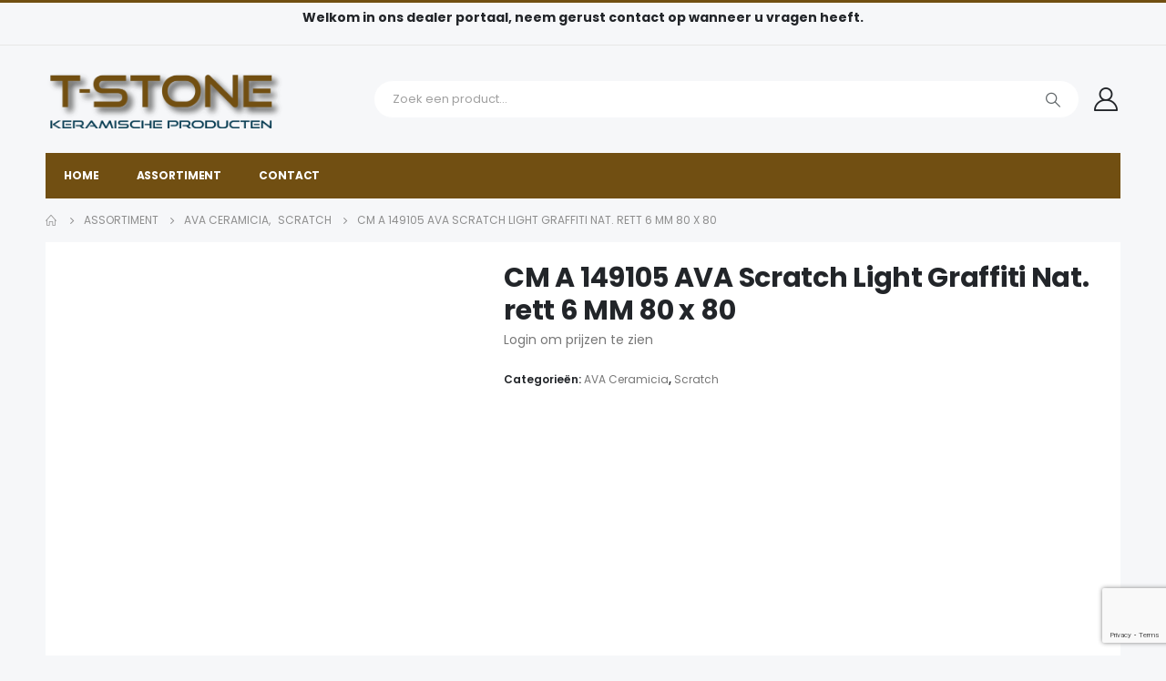

--- FILE ---
content_type: text/html; charset=utf-8
request_url: https://www.google.com/recaptcha/api2/anchor?ar=1&k=6Lf15MQqAAAAANdUiVtWuU5qwhP0FvWqZshlqqK8&co=aHR0cHM6Ly9kZWFsZXIudC1zdG9uZS5ldTo0NDM.&hl=en&v=PoyoqOPhxBO7pBk68S4YbpHZ&size=invisible&anchor-ms=20000&execute-ms=30000&cb=89tho6hhd0lz
body_size: 48659
content:
<!DOCTYPE HTML><html dir="ltr" lang="en"><head><meta http-equiv="Content-Type" content="text/html; charset=UTF-8">
<meta http-equiv="X-UA-Compatible" content="IE=edge">
<title>reCAPTCHA</title>
<style type="text/css">
/* cyrillic-ext */
@font-face {
  font-family: 'Roboto';
  font-style: normal;
  font-weight: 400;
  font-stretch: 100%;
  src: url(//fonts.gstatic.com/s/roboto/v48/KFO7CnqEu92Fr1ME7kSn66aGLdTylUAMa3GUBHMdazTgWw.woff2) format('woff2');
  unicode-range: U+0460-052F, U+1C80-1C8A, U+20B4, U+2DE0-2DFF, U+A640-A69F, U+FE2E-FE2F;
}
/* cyrillic */
@font-face {
  font-family: 'Roboto';
  font-style: normal;
  font-weight: 400;
  font-stretch: 100%;
  src: url(//fonts.gstatic.com/s/roboto/v48/KFO7CnqEu92Fr1ME7kSn66aGLdTylUAMa3iUBHMdazTgWw.woff2) format('woff2');
  unicode-range: U+0301, U+0400-045F, U+0490-0491, U+04B0-04B1, U+2116;
}
/* greek-ext */
@font-face {
  font-family: 'Roboto';
  font-style: normal;
  font-weight: 400;
  font-stretch: 100%;
  src: url(//fonts.gstatic.com/s/roboto/v48/KFO7CnqEu92Fr1ME7kSn66aGLdTylUAMa3CUBHMdazTgWw.woff2) format('woff2');
  unicode-range: U+1F00-1FFF;
}
/* greek */
@font-face {
  font-family: 'Roboto';
  font-style: normal;
  font-weight: 400;
  font-stretch: 100%;
  src: url(//fonts.gstatic.com/s/roboto/v48/KFO7CnqEu92Fr1ME7kSn66aGLdTylUAMa3-UBHMdazTgWw.woff2) format('woff2');
  unicode-range: U+0370-0377, U+037A-037F, U+0384-038A, U+038C, U+038E-03A1, U+03A3-03FF;
}
/* math */
@font-face {
  font-family: 'Roboto';
  font-style: normal;
  font-weight: 400;
  font-stretch: 100%;
  src: url(//fonts.gstatic.com/s/roboto/v48/KFO7CnqEu92Fr1ME7kSn66aGLdTylUAMawCUBHMdazTgWw.woff2) format('woff2');
  unicode-range: U+0302-0303, U+0305, U+0307-0308, U+0310, U+0312, U+0315, U+031A, U+0326-0327, U+032C, U+032F-0330, U+0332-0333, U+0338, U+033A, U+0346, U+034D, U+0391-03A1, U+03A3-03A9, U+03B1-03C9, U+03D1, U+03D5-03D6, U+03F0-03F1, U+03F4-03F5, U+2016-2017, U+2034-2038, U+203C, U+2040, U+2043, U+2047, U+2050, U+2057, U+205F, U+2070-2071, U+2074-208E, U+2090-209C, U+20D0-20DC, U+20E1, U+20E5-20EF, U+2100-2112, U+2114-2115, U+2117-2121, U+2123-214F, U+2190, U+2192, U+2194-21AE, U+21B0-21E5, U+21F1-21F2, U+21F4-2211, U+2213-2214, U+2216-22FF, U+2308-230B, U+2310, U+2319, U+231C-2321, U+2336-237A, U+237C, U+2395, U+239B-23B7, U+23D0, U+23DC-23E1, U+2474-2475, U+25AF, U+25B3, U+25B7, U+25BD, U+25C1, U+25CA, U+25CC, U+25FB, U+266D-266F, U+27C0-27FF, U+2900-2AFF, U+2B0E-2B11, U+2B30-2B4C, U+2BFE, U+3030, U+FF5B, U+FF5D, U+1D400-1D7FF, U+1EE00-1EEFF;
}
/* symbols */
@font-face {
  font-family: 'Roboto';
  font-style: normal;
  font-weight: 400;
  font-stretch: 100%;
  src: url(//fonts.gstatic.com/s/roboto/v48/KFO7CnqEu92Fr1ME7kSn66aGLdTylUAMaxKUBHMdazTgWw.woff2) format('woff2');
  unicode-range: U+0001-000C, U+000E-001F, U+007F-009F, U+20DD-20E0, U+20E2-20E4, U+2150-218F, U+2190, U+2192, U+2194-2199, U+21AF, U+21E6-21F0, U+21F3, U+2218-2219, U+2299, U+22C4-22C6, U+2300-243F, U+2440-244A, U+2460-24FF, U+25A0-27BF, U+2800-28FF, U+2921-2922, U+2981, U+29BF, U+29EB, U+2B00-2BFF, U+4DC0-4DFF, U+FFF9-FFFB, U+10140-1018E, U+10190-1019C, U+101A0, U+101D0-101FD, U+102E0-102FB, U+10E60-10E7E, U+1D2C0-1D2D3, U+1D2E0-1D37F, U+1F000-1F0FF, U+1F100-1F1AD, U+1F1E6-1F1FF, U+1F30D-1F30F, U+1F315, U+1F31C, U+1F31E, U+1F320-1F32C, U+1F336, U+1F378, U+1F37D, U+1F382, U+1F393-1F39F, U+1F3A7-1F3A8, U+1F3AC-1F3AF, U+1F3C2, U+1F3C4-1F3C6, U+1F3CA-1F3CE, U+1F3D4-1F3E0, U+1F3ED, U+1F3F1-1F3F3, U+1F3F5-1F3F7, U+1F408, U+1F415, U+1F41F, U+1F426, U+1F43F, U+1F441-1F442, U+1F444, U+1F446-1F449, U+1F44C-1F44E, U+1F453, U+1F46A, U+1F47D, U+1F4A3, U+1F4B0, U+1F4B3, U+1F4B9, U+1F4BB, U+1F4BF, U+1F4C8-1F4CB, U+1F4D6, U+1F4DA, U+1F4DF, U+1F4E3-1F4E6, U+1F4EA-1F4ED, U+1F4F7, U+1F4F9-1F4FB, U+1F4FD-1F4FE, U+1F503, U+1F507-1F50B, U+1F50D, U+1F512-1F513, U+1F53E-1F54A, U+1F54F-1F5FA, U+1F610, U+1F650-1F67F, U+1F687, U+1F68D, U+1F691, U+1F694, U+1F698, U+1F6AD, U+1F6B2, U+1F6B9-1F6BA, U+1F6BC, U+1F6C6-1F6CF, U+1F6D3-1F6D7, U+1F6E0-1F6EA, U+1F6F0-1F6F3, U+1F6F7-1F6FC, U+1F700-1F7FF, U+1F800-1F80B, U+1F810-1F847, U+1F850-1F859, U+1F860-1F887, U+1F890-1F8AD, U+1F8B0-1F8BB, U+1F8C0-1F8C1, U+1F900-1F90B, U+1F93B, U+1F946, U+1F984, U+1F996, U+1F9E9, U+1FA00-1FA6F, U+1FA70-1FA7C, U+1FA80-1FA89, U+1FA8F-1FAC6, U+1FACE-1FADC, U+1FADF-1FAE9, U+1FAF0-1FAF8, U+1FB00-1FBFF;
}
/* vietnamese */
@font-face {
  font-family: 'Roboto';
  font-style: normal;
  font-weight: 400;
  font-stretch: 100%;
  src: url(//fonts.gstatic.com/s/roboto/v48/KFO7CnqEu92Fr1ME7kSn66aGLdTylUAMa3OUBHMdazTgWw.woff2) format('woff2');
  unicode-range: U+0102-0103, U+0110-0111, U+0128-0129, U+0168-0169, U+01A0-01A1, U+01AF-01B0, U+0300-0301, U+0303-0304, U+0308-0309, U+0323, U+0329, U+1EA0-1EF9, U+20AB;
}
/* latin-ext */
@font-face {
  font-family: 'Roboto';
  font-style: normal;
  font-weight: 400;
  font-stretch: 100%;
  src: url(//fonts.gstatic.com/s/roboto/v48/KFO7CnqEu92Fr1ME7kSn66aGLdTylUAMa3KUBHMdazTgWw.woff2) format('woff2');
  unicode-range: U+0100-02BA, U+02BD-02C5, U+02C7-02CC, U+02CE-02D7, U+02DD-02FF, U+0304, U+0308, U+0329, U+1D00-1DBF, U+1E00-1E9F, U+1EF2-1EFF, U+2020, U+20A0-20AB, U+20AD-20C0, U+2113, U+2C60-2C7F, U+A720-A7FF;
}
/* latin */
@font-face {
  font-family: 'Roboto';
  font-style: normal;
  font-weight: 400;
  font-stretch: 100%;
  src: url(//fonts.gstatic.com/s/roboto/v48/KFO7CnqEu92Fr1ME7kSn66aGLdTylUAMa3yUBHMdazQ.woff2) format('woff2');
  unicode-range: U+0000-00FF, U+0131, U+0152-0153, U+02BB-02BC, U+02C6, U+02DA, U+02DC, U+0304, U+0308, U+0329, U+2000-206F, U+20AC, U+2122, U+2191, U+2193, U+2212, U+2215, U+FEFF, U+FFFD;
}
/* cyrillic-ext */
@font-face {
  font-family: 'Roboto';
  font-style: normal;
  font-weight: 500;
  font-stretch: 100%;
  src: url(//fonts.gstatic.com/s/roboto/v48/KFO7CnqEu92Fr1ME7kSn66aGLdTylUAMa3GUBHMdazTgWw.woff2) format('woff2');
  unicode-range: U+0460-052F, U+1C80-1C8A, U+20B4, U+2DE0-2DFF, U+A640-A69F, U+FE2E-FE2F;
}
/* cyrillic */
@font-face {
  font-family: 'Roboto';
  font-style: normal;
  font-weight: 500;
  font-stretch: 100%;
  src: url(//fonts.gstatic.com/s/roboto/v48/KFO7CnqEu92Fr1ME7kSn66aGLdTylUAMa3iUBHMdazTgWw.woff2) format('woff2');
  unicode-range: U+0301, U+0400-045F, U+0490-0491, U+04B0-04B1, U+2116;
}
/* greek-ext */
@font-face {
  font-family: 'Roboto';
  font-style: normal;
  font-weight: 500;
  font-stretch: 100%;
  src: url(//fonts.gstatic.com/s/roboto/v48/KFO7CnqEu92Fr1ME7kSn66aGLdTylUAMa3CUBHMdazTgWw.woff2) format('woff2');
  unicode-range: U+1F00-1FFF;
}
/* greek */
@font-face {
  font-family: 'Roboto';
  font-style: normal;
  font-weight: 500;
  font-stretch: 100%;
  src: url(//fonts.gstatic.com/s/roboto/v48/KFO7CnqEu92Fr1ME7kSn66aGLdTylUAMa3-UBHMdazTgWw.woff2) format('woff2');
  unicode-range: U+0370-0377, U+037A-037F, U+0384-038A, U+038C, U+038E-03A1, U+03A3-03FF;
}
/* math */
@font-face {
  font-family: 'Roboto';
  font-style: normal;
  font-weight: 500;
  font-stretch: 100%;
  src: url(//fonts.gstatic.com/s/roboto/v48/KFO7CnqEu92Fr1ME7kSn66aGLdTylUAMawCUBHMdazTgWw.woff2) format('woff2');
  unicode-range: U+0302-0303, U+0305, U+0307-0308, U+0310, U+0312, U+0315, U+031A, U+0326-0327, U+032C, U+032F-0330, U+0332-0333, U+0338, U+033A, U+0346, U+034D, U+0391-03A1, U+03A3-03A9, U+03B1-03C9, U+03D1, U+03D5-03D6, U+03F0-03F1, U+03F4-03F5, U+2016-2017, U+2034-2038, U+203C, U+2040, U+2043, U+2047, U+2050, U+2057, U+205F, U+2070-2071, U+2074-208E, U+2090-209C, U+20D0-20DC, U+20E1, U+20E5-20EF, U+2100-2112, U+2114-2115, U+2117-2121, U+2123-214F, U+2190, U+2192, U+2194-21AE, U+21B0-21E5, U+21F1-21F2, U+21F4-2211, U+2213-2214, U+2216-22FF, U+2308-230B, U+2310, U+2319, U+231C-2321, U+2336-237A, U+237C, U+2395, U+239B-23B7, U+23D0, U+23DC-23E1, U+2474-2475, U+25AF, U+25B3, U+25B7, U+25BD, U+25C1, U+25CA, U+25CC, U+25FB, U+266D-266F, U+27C0-27FF, U+2900-2AFF, U+2B0E-2B11, U+2B30-2B4C, U+2BFE, U+3030, U+FF5B, U+FF5D, U+1D400-1D7FF, U+1EE00-1EEFF;
}
/* symbols */
@font-face {
  font-family: 'Roboto';
  font-style: normal;
  font-weight: 500;
  font-stretch: 100%;
  src: url(//fonts.gstatic.com/s/roboto/v48/KFO7CnqEu92Fr1ME7kSn66aGLdTylUAMaxKUBHMdazTgWw.woff2) format('woff2');
  unicode-range: U+0001-000C, U+000E-001F, U+007F-009F, U+20DD-20E0, U+20E2-20E4, U+2150-218F, U+2190, U+2192, U+2194-2199, U+21AF, U+21E6-21F0, U+21F3, U+2218-2219, U+2299, U+22C4-22C6, U+2300-243F, U+2440-244A, U+2460-24FF, U+25A0-27BF, U+2800-28FF, U+2921-2922, U+2981, U+29BF, U+29EB, U+2B00-2BFF, U+4DC0-4DFF, U+FFF9-FFFB, U+10140-1018E, U+10190-1019C, U+101A0, U+101D0-101FD, U+102E0-102FB, U+10E60-10E7E, U+1D2C0-1D2D3, U+1D2E0-1D37F, U+1F000-1F0FF, U+1F100-1F1AD, U+1F1E6-1F1FF, U+1F30D-1F30F, U+1F315, U+1F31C, U+1F31E, U+1F320-1F32C, U+1F336, U+1F378, U+1F37D, U+1F382, U+1F393-1F39F, U+1F3A7-1F3A8, U+1F3AC-1F3AF, U+1F3C2, U+1F3C4-1F3C6, U+1F3CA-1F3CE, U+1F3D4-1F3E0, U+1F3ED, U+1F3F1-1F3F3, U+1F3F5-1F3F7, U+1F408, U+1F415, U+1F41F, U+1F426, U+1F43F, U+1F441-1F442, U+1F444, U+1F446-1F449, U+1F44C-1F44E, U+1F453, U+1F46A, U+1F47D, U+1F4A3, U+1F4B0, U+1F4B3, U+1F4B9, U+1F4BB, U+1F4BF, U+1F4C8-1F4CB, U+1F4D6, U+1F4DA, U+1F4DF, U+1F4E3-1F4E6, U+1F4EA-1F4ED, U+1F4F7, U+1F4F9-1F4FB, U+1F4FD-1F4FE, U+1F503, U+1F507-1F50B, U+1F50D, U+1F512-1F513, U+1F53E-1F54A, U+1F54F-1F5FA, U+1F610, U+1F650-1F67F, U+1F687, U+1F68D, U+1F691, U+1F694, U+1F698, U+1F6AD, U+1F6B2, U+1F6B9-1F6BA, U+1F6BC, U+1F6C6-1F6CF, U+1F6D3-1F6D7, U+1F6E0-1F6EA, U+1F6F0-1F6F3, U+1F6F7-1F6FC, U+1F700-1F7FF, U+1F800-1F80B, U+1F810-1F847, U+1F850-1F859, U+1F860-1F887, U+1F890-1F8AD, U+1F8B0-1F8BB, U+1F8C0-1F8C1, U+1F900-1F90B, U+1F93B, U+1F946, U+1F984, U+1F996, U+1F9E9, U+1FA00-1FA6F, U+1FA70-1FA7C, U+1FA80-1FA89, U+1FA8F-1FAC6, U+1FACE-1FADC, U+1FADF-1FAE9, U+1FAF0-1FAF8, U+1FB00-1FBFF;
}
/* vietnamese */
@font-face {
  font-family: 'Roboto';
  font-style: normal;
  font-weight: 500;
  font-stretch: 100%;
  src: url(//fonts.gstatic.com/s/roboto/v48/KFO7CnqEu92Fr1ME7kSn66aGLdTylUAMa3OUBHMdazTgWw.woff2) format('woff2');
  unicode-range: U+0102-0103, U+0110-0111, U+0128-0129, U+0168-0169, U+01A0-01A1, U+01AF-01B0, U+0300-0301, U+0303-0304, U+0308-0309, U+0323, U+0329, U+1EA0-1EF9, U+20AB;
}
/* latin-ext */
@font-face {
  font-family: 'Roboto';
  font-style: normal;
  font-weight: 500;
  font-stretch: 100%;
  src: url(//fonts.gstatic.com/s/roboto/v48/KFO7CnqEu92Fr1ME7kSn66aGLdTylUAMa3KUBHMdazTgWw.woff2) format('woff2');
  unicode-range: U+0100-02BA, U+02BD-02C5, U+02C7-02CC, U+02CE-02D7, U+02DD-02FF, U+0304, U+0308, U+0329, U+1D00-1DBF, U+1E00-1E9F, U+1EF2-1EFF, U+2020, U+20A0-20AB, U+20AD-20C0, U+2113, U+2C60-2C7F, U+A720-A7FF;
}
/* latin */
@font-face {
  font-family: 'Roboto';
  font-style: normal;
  font-weight: 500;
  font-stretch: 100%;
  src: url(//fonts.gstatic.com/s/roboto/v48/KFO7CnqEu92Fr1ME7kSn66aGLdTylUAMa3yUBHMdazQ.woff2) format('woff2');
  unicode-range: U+0000-00FF, U+0131, U+0152-0153, U+02BB-02BC, U+02C6, U+02DA, U+02DC, U+0304, U+0308, U+0329, U+2000-206F, U+20AC, U+2122, U+2191, U+2193, U+2212, U+2215, U+FEFF, U+FFFD;
}
/* cyrillic-ext */
@font-face {
  font-family: 'Roboto';
  font-style: normal;
  font-weight: 900;
  font-stretch: 100%;
  src: url(//fonts.gstatic.com/s/roboto/v48/KFO7CnqEu92Fr1ME7kSn66aGLdTylUAMa3GUBHMdazTgWw.woff2) format('woff2');
  unicode-range: U+0460-052F, U+1C80-1C8A, U+20B4, U+2DE0-2DFF, U+A640-A69F, U+FE2E-FE2F;
}
/* cyrillic */
@font-face {
  font-family: 'Roboto';
  font-style: normal;
  font-weight: 900;
  font-stretch: 100%;
  src: url(//fonts.gstatic.com/s/roboto/v48/KFO7CnqEu92Fr1ME7kSn66aGLdTylUAMa3iUBHMdazTgWw.woff2) format('woff2');
  unicode-range: U+0301, U+0400-045F, U+0490-0491, U+04B0-04B1, U+2116;
}
/* greek-ext */
@font-face {
  font-family: 'Roboto';
  font-style: normal;
  font-weight: 900;
  font-stretch: 100%;
  src: url(//fonts.gstatic.com/s/roboto/v48/KFO7CnqEu92Fr1ME7kSn66aGLdTylUAMa3CUBHMdazTgWw.woff2) format('woff2');
  unicode-range: U+1F00-1FFF;
}
/* greek */
@font-face {
  font-family: 'Roboto';
  font-style: normal;
  font-weight: 900;
  font-stretch: 100%;
  src: url(//fonts.gstatic.com/s/roboto/v48/KFO7CnqEu92Fr1ME7kSn66aGLdTylUAMa3-UBHMdazTgWw.woff2) format('woff2');
  unicode-range: U+0370-0377, U+037A-037F, U+0384-038A, U+038C, U+038E-03A1, U+03A3-03FF;
}
/* math */
@font-face {
  font-family: 'Roboto';
  font-style: normal;
  font-weight: 900;
  font-stretch: 100%;
  src: url(//fonts.gstatic.com/s/roboto/v48/KFO7CnqEu92Fr1ME7kSn66aGLdTylUAMawCUBHMdazTgWw.woff2) format('woff2');
  unicode-range: U+0302-0303, U+0305, U+0307-0308, U+0310, U+0312, U+0315, U+031A, U+0326-0327, U+032C, U+032F-0330, U+0332-0333, U+0338, U+033A, U+0346, U+034D, U+0391-03A1, U+03A3-03A9, U+03B1-03C9, U+03D1, U+03D5-03D6, U+03F0-03F1, U+03F4-03F5, U+2016-2017, U+2034-2038, U+203C, U+2040, U+2043, U+2047, U+2050, U+2057, U+205F, U+2070-2071, U+2074-208E, U+2090-209C, U+20D0-20DC, U+20E1, U+20E5-20EF, U+2100-2112, U+2114-2115, U+2117-2121, U+2123-214F, U+2190, U+2192, U+2194-21AE, U+21B0-21E5, U+21F1-21F2, U+21F4-2211, U+2213-2214, U+2216-22FF, U+2308-230B, U+2310, U+2319, U+231C-2321, U+2336-237A, U+237C, U+2395, U+239B-23B7, U+23D0, U+23DC-23E1, U+2474-2475, U+25AF, U+25B3, U+25B7, U+25BD, U+25C1, U+25CA, U+25CC, U+25FB, U+266D-266F, U+27C0-27FF, U+2900-2AFF, U+2B0E-2B11, U+2B30-2B4C, U+2BFE, U+3030, U+FF5B, U+FF5D, U+1D400-1D7FF, U+1EE00-1EEFF;
}
/* symbols */
@font-face {
  font-family: 'Roboto';
  font-style: normal;
  font-weight: 900;
  font-stretch: 100%;
  src: url(//fonts.gstatic.com/s/roboto/v48/KFO7CnqEu92Fr1ME7kSn66aGLdTylUAMaxKUBHMdazTgWw.woff2) format('woff2');
  unicode-range: U+0001-000C, U+000E-001F, U+007F-009F, U+20DD-20E0, U+20E2-20E4, U+2150-218F, U+2190, U+2192, U+2194-2199, U+21AF, U+21E6-21F0, U+21F3, U+2218-2219, U+2299, U+22C4-22C6, U+2300-243F, U+2440-244A, U+2460-24FF, U+25A0-27BF, U+2800-28FF, U+2921-2922, U+2981, U+29BF, U+29EB, U+2B00-2BFF, U+4DC0-4DFF, U+FFF9-FFFB, U+10140-1018E, U+10190-1019C, U+101A0, U+101D0-101FD, U+102E0-102FB, U+10E60-10E7E, U+1D2C0-1D2D3, U+1D2E0-1D37F, U+1F000-1F0FF, U+1F100-1F1AD, U+1F1E6-1F1FF, U+1F30D-1F30F, U+1F315, U+1F31C, U+1F31E, U+1F320-1F32C, U+1F336, U+1F378, U+1F37D, U+1F382, U+1F393-1F39F, U+1F3A7-1F3A8, U+1F3AC-1F3AF, U+1F3C2, U+1F3C4-1F3C6, U+1F3CA-1F3CE, U+1F3D4-1F3E0, U+1F3ED, U+1F3F1-1F3F3, U+1F3F5-1F3F7, U+1F408, U+1F415, U+1F41F, U+1F426, U+1F43F, U+1F441-1F442, U+1F444, U+1F446-1F449, U+1F44C-1F44E, U+1F453, U+1F46A, U+1F47D, U+1F4A3, U+1F4B0, U+1F4B3, U+1F4B9, U+1F4BB, U+1F4BF, U+1F4C8-1F4CB, U+1F4D6, U+1F4DA, U+1F4DF, U+1F4E3-1F4E6, U+1F4EA-1F4ED, U+1F4F7, U+1F4F9-1F4FB, U+1F4FD-1F4FE, U+1F503, U+1F507-1F50B, U+1F50D, U+1F512-1F513, U+1F53E-1F54A, U+1F54F-1F5FA, U+1F610, U+1F650-1F67F, U+1F687, U+1F68D, U+1F691, U+1F694, U+1F698, U+1F6AD, U+1F6B2, U+1F6B9-1F6BA, U+1F6BC, U+1F6C6-1F6CF, U+1F6D3-1F6D7, U+1F6E0-1F6EA, U+1F6F0-1F6F3, U+1F6F7-1F6FC, U+1F700-1F7FF, U+1F800-1F80B, U+1F810-1F847, U+1F850-1F859, U+1F860-1F887, U+1F890-1F8AD, U+1F8B0-1F8BB, U+1F8C0-1F8C1, U+1F900-1F90B, U+1F93B, U+1F946, U+1F984, U+1F996, U+1F9E9, U+1FA00-1FA6F, U+1FA70-1FA7C, U+1FA80-1FA89, U+1FA8F-1FAC6, U+1FACE-1FADC, U+1FADF-1FAE9, U+1FAF0-1FAF8, U+1FB00-1FBFF;
}
/* vietnamese */
@font-face {
  font-family: 'Roboto';
  font-style: normal;
  font-weight: 900;
  font-stretch: 100%;
  src: url(//fonts.gstatic.com/s/roboto/v48/KFO7CnqEu92Fr1ME7kSn66aGLdTylUAMa3OUBHMdazTgWw.woff2) format('woff2');
  unicode-range: U+0102-0103, U+0110-0111, U+0128-0129, U+0168-0169, U+01A0-01A1, U+01AF-01B0, U+0300-0301, U+0303-0304, U+0308-0309, U+0323, U+0329, U+1EA0-1EF9, U+20AB;
}
/* latin-ext */
@font-face {
  font-family: 'Roboto';
  font-style: normal;
  font-weight: 900;
  font-stretch: 100%;
  src: url(//fonts.gstatic.com/s/roboto/v48/KFO7CnqEu92Fr1ME7kSn66aGLdTylUAMa3KUBHMdazTgWw.woff2) format('woff2');
  unicode-range: U+0100-02BA, U+02BD-02C5, U+02C7-02CC, U+02CE-02D7, U+02DD-02FF, U+0304, U+0308, U+0329, U+1D00-1DBF, U+1E00-1E9F, U+1EF2-1EFF, U+2020, U+20A0-20AB, U+20AD-20C0, U+2113, U+2C60-2C7F, U+A720-A7FF;
}
/* latin */
@font-face {
  font-family: 'Roboto';
  font-style: normal;
  font-weight: 900;
  font-stretch: 100%;
  src: url(//fonts.gstatic.com/s/roboto/v48/KFO7CnqEu92Fr1ME7kSn66aGLdTylUAMa3yUBHMdazQ.woff2) format('woff2');
  unicode-range: U+0000-00FF, U+0131, U+0152-0153, U+02BB-02BC, U+02C6, U+02DA, U+02DC, U+0304, U+0308, U+0329, U+2000-206F, U+20AC, U+2122, U+2191, U+2193, U+2212, U+2215, U+FEFF, U+FFFD;
}

</style>
<link rel="stylesheet" type="text/css" href="https://www.gstatic.com/recaptcha/releases/PoyoqOPhxBO7pBk68S4YbpHZ/styles__ltr.css">
<script nonce="c7WiKD4Q7FmKzv49HAZl3Q" type="text/javascript">window['__recaptcha_api'] = 'https://www.google.com/recaptcha/api2/';</script>
<script type="text/javascript" src="https://www.gstatic.com/recaptcha/releases/PoyoqOPhxBO7pBk68S4YbpHZ/recaptcha__en.js" nonce="c7WiKD4Q7FmKzv49HAZl3Q">
      
    </script></head>
<body><div id="rc-anchor-alert" class="rc-anchor-alert"></div>
<input type="hidden" id="recaptcha-token" value="[base64]">
<script type="text/javascript" nonce="c7WiKD4Q7FmKzv49HAZl3Q">
      recaptcha.anchor.Main.init("[\x22ainput\x22,[\x22bgdata\x22,\x22\x22,\[base64]/[base64]/[base64]/[base64]/[base64]/UltsKytdPUU6KEU8MjA0OD9SW2wrK109RT4+NnwxOTI6KChFJjY0NTEyKT09NTUyOTYmJk0rMTxjLmxlbmd0aCYmKGMuY2hhckNvZGVBdChNKzEpJjY0NTEyKT09NTYzMjA/[base64]/[base64]/[base64]/[base64]/[base64]/[base64]/[base64]\x22,\[base64]\\u003d\x22,\x22w5pDAF9cHsOsNcKLOi9pKGDDpXXCkCQOw4vDg8K1wrNIcBDCm1hXBMKJw4rCjwjCv3bCv8KtbsKiwpclAMKnMmJLw6xtKsObJyZOwq3DsU0KYGh6w5vDvkIdwqglw60mekICcsKLw6Vtw71GTcKjw701KMKdCcKXKArDisOceQN/[base64]/DtFHDlsO1wpVCD8OZwprCqGkCw6FSTsOxFxzCgFXDp3UVZQ7CpMOAw7PDqhQca0IQIcKHwrABwqtMw5rDknU7HDvCkhHDksKqWyLDp8OtwqYkw7YfwpY+wrxSQMKVYFZDfMOcwrrCrWQWw6HDsMOmwoZUbcKZK8Ozw5oBwq/[base64]/[base64]/[base64]/DoEjCmG7DqMKBMMK6w6rDgQLDs8KnbA7DiSpbw6ACbcOywpnDpMOBIMO2wofDvsK8KUPCrF/[base64]/LgXDnyVrw5gqwrLDp8O7LsO3cMOlBlFcQDTCgzgNwoTCr0LDtidHTmAfwo5TVsKRw6RxegTCq8Owa8KkfcODOcKKYWdZYTXDjXzDkcOwVsKcUcOfw4fChDjCvcKnWyw9LlPCi8KIIC0AKXoWPsKTw5rDsR7CsyHDj04Two0uwpHCmQbChhlFfsO/[base64]/DksO1IExyYlPCl1s/wr3DvjZiCcOHAsKJw4XDl8OkwqXDu8KYwqNzVcOSwr7CscKwAsK9w6Qsa8K+w6rChcOGXMKzPiTCjAHDpsODw4laJVtzW8K6w5vDpsKCwpR8wqdMw58tw6twwr8+wpxMGsKwUEAVwpTDm8OEwoLCqMKzWjMLw47CssOxw7NvQQTCp8OnwocSdcKRVCt/[base64]/CgMOrTBHDhGZzEWbCpR3CuCLCjTFWHBTCnsKOCjlcwrLCq2jDiMO2D8KePGdRfcOpeMK4w77ClkrCpsOAPcOgw7vCisKvw51qNXDClsKFw4dWw4nDgcOROcKVU8K/wrfDrcOewrgaQcK/QMK1XcOgwqI0w6JQb25AdiHCosKiD2zDgMO8w75yw4fDvMOecWzDnm97wpjCgiA0b2sJFcO4Y8OfTjBgw6/DiSdow57Cq3NQJsKZMCnDjsK+w5V7w5hFw48gw7LClsKbwpPDq2XCtnVJw55dZ8ODTUrDvcOOMsOsKFbDjwQ4wqzCgTvCj8Knw6TCv25wGBDCjMK1w4NtUMKowopBwrTDnzzDgDY8w4oAwqYUwqbDoA5aw4IWDcKiVi1kDQnDtMOrWAPCjMK7wpAzwpZ9w5/CgMOSw5hoV8O7w6EieRfDucKQw5Eswo8NKcOLwp15AsKvwpPCoGfDi2DCicOQwo5DX2Z3w71gbsOnWjsIw4IYAMKHw5XDv0BtbsKZHsKbUMKdOMOMHD/[base64]/[base64]/[base64]/[base64]/CrRACPAjDpMOOcsKww4szw4PDiMOQw6HClcK6BsOMwp5Qw4DCmzfCqcOBwrDDl8KAwo5AwqxERHBPwqwOO8OmD8OkwoQyw5XCp8OWw4kTOh3Ch8O6w4rCggDDlMK7P8O5w7XDq8OewpHDmcKNwq/CkWkrYXRhJMK1YwDDnALCqEMEQlYTaMO8w6LCjcKKW8KxwqsBAcKbRcKowpQjw5UXYsKkwpo+wrrCjXIUc0UCwqHCi3rDisK6GHPDucKLwp0Iw4rCognDtUMPw5BVWcOIwr4bw44+Pj/CgcOww6gqwrrDlyjCim8tF37DtMK2F15xwpwsw7UpXxTCm07DrMK9w6J/w7zDnR5gw7AWwqAZIHbCgcKYwr03wokPwqhtw5BKwoxnwrUbdQo7woPChTrDtMKNwoDDp0ogFcKjw5TDhMKaOlUPMDXCosKCQgfDn8O7ZsO4w7zDvUFrBcK/wr4GAMOlw5FpQcKSVcOFXGhWwqDDjMO6w7bCtl03wqwFwrHCjAvDmsKrTWBFw5J6w4hOJhHDtcO2dU/DlAgtwpxAw54HS8OoZjELw6LCg8KZGMKAw6dnw7ppLDcuWhbCsl9uKsOLf3HDusOTZ8KReUkbFcOuJcOow6rDojvDuMOqwpgpwpVdBF0Cw7XChDJoGsKRwoVkwoTCn8KwUng1w63CrylNwo/CpkReBy7CvHHDv8KzQ2d8wrfCocOOw7l1wozDk2vDmzfCrV7DlkQFGy/CmMKsw7l1KMKAGB50wq0Vw7ZswrXDiBZOOsOuw5LDpMKewoDDqMKnGsKiLcOhL8OhYcKEEMKpwojCu8OHT8KwWkcxwr7Cg8K5JsKNRsOGRiXDjQrCvMOjw4jDqsOsOXBYw6/DssOEw7l3w4nCnMORwrPDh8KVCErDk3PChkbDlXHCr8KkH37Dsk5YVcO8w5RKK8KcWsKmwoonw5/CllbDth9kw7LDhcKAwpJVXsKdEQ82E8OiGGDCvhzChMO2bSVEXMKrWSUuwqRSREXDhU0MGinCv8OowrQ5FnrDuErDmhDDhhJkw4tvw6nCh8Kaw4PCjMOyw5jDmWLDnMKQKUHCj8OID8KBwpcrLcKCRcOIw6sJw78+PBjDjFXCkF88a8KCCnzCnzrDjF8/WClbw4gFw61qwpMWw7zDvmDCjMKSw6EFXcKMPB3CoCQhwprDpcO5cGVtb8OcBcOkQ2DDuMKhFTBJw71gPMKeQcKGO1hLJMO+w63DpkFuwrkNw7nCjyLCsBXClDUtZHTCvcOTwr/CtcK2WUXCnsOXaycfJlcHw7vCisKQZcKDKRzCs8OkFytaW2Alw5QSbcKgwrLCm8KZwqNAXcOyHHULwq/CrQ51UMOswojCrlkgTxpEw5fDusOcDsOFw5bCowdjCsKwfH7DlWvCu0Y/w4kkJ8O1XsKpw6DCsCbDi2oZEcOVwr1md8Khw7XDusKVwqh9AEs2wqPCiMOjSxVyYAXCqhcpYcOsK8KZY3NPw7jCuSnDp8KkI8OzZcOkGcKMFcOPGcOxwpsKwot9LEPDlSMDa0LDgBXCvTwhwqJtPD59BghAL1TCksOXecKMWMK1wo3CojnCuX7Cr8OPwo/Diy9BwpHCisK4w6g+NMKTY8K/wrTCum7CnwDDgSgLZcKtaFbDphF6FsKzw6gaw69Yf8KRPjMhw5LCgjtwUQ0ew53DqMKoJC7CjsOKwofDicOKw4IeC31OwpLCv8KZw4RQPsKFw4XDqcKcDMK+w7HCvMKdwpzCskooK8K8woJXw7N+PsKpwq3CmMKPLQ7DgcOVdAHCisKuRh7DmcKnw6/CgnnDpz3CgMOlwocAw4vDhsO3bU3DiCjCl17CksOww6fDuQjDtikmw6IjLsOcRsOjw7rDmRXDvgLDgTjDjQ1fPFUHwrM1w5jDhlwxYMKtBcODw5drUyYQwrw5UWHDmC/CpMKKwrnDj8Kiw7cBwq1cwolXTsOlw7UywpTCrcOew68Vw4rDpsKAXMO2LMOQX8OpaS8fwqFEw6JpJsKFw5onUh/CnMKQP8ONOlfDlMK/wprDlBPDrsKUwqcjw4kiwpQ0woXCpW8+fcK/KmYhMMKyw69cJzQ9wqHCrhfCkhtPw7vDmlDDkU3CuU5TwqI4wqfCoUJUN0PDpmPChMOow75gw6djQ8K1w5fDuVDDvsOWwol4w5bDg8Ojw6nCniXDq8Oxw74UQ8K0bS/CpcOSw4h3KE1Nw5wLYcOawqzCgUzDi8O8w5PCihbCkMO2W0nDt3LCnBvCtjJCIMKTacKdS8KmdcKTw7hETcKKT2MkwqpzIcKnwoHDrgRdRWJ8KlY9w4nDm8KWw7ItcMOYPxYkKjdWR8KYK3tAeRRjFxR6w5coB8Oaw7hywqDCu8OPwrlnZCV7CcKEw5s/wobCr8O1X8OeRsOiw43CoMKEPFokwrbCo8KqC8K3bcK5wqPCgMOXw59OSHEOb8OJQBlSLlkhw4/CvsK7UGVtUjlrI8Knw5Zsw456w5Qewpglw6HCnUIvF8Ohw6YYVsOZwr/DhQAfw5vDh3rCk8OUdlnCkMK6FhNaw7Itwo9CwpsZQcKvcsKkB3XCvMK6M8KAd3EoUMOYw7Auw79bMsOqYHQxwoLCrG0vN8KsLErCiUfDrsKFw67DjXlYP8KiEcK4BiTDh8OCbgvCvsOdDnXCjsKVZTnDhsKdADTCohPDuRvCphvDm3TDojlwwp/CssO7e8Ohw7oiwoFGwpnCp8OREHVIDHd/wofDhsKiw5QDwpXChzjDgywvJhnCj8OZUQ/DosKqDVvDk8K5TFPDgxbDl8OXTw3DjRvDjcKlwqstesOWKAxswr1Cw4jCiMO1w4I1DR5rwqLDgsK6e8KWw4nCk8OAwrh/wrYjIkZAIhvCnMKFdH7CnsOCwojChlTCshLCoMOwHsKrw5QcwonCh2xoLx5Vw6vCgzPCm8Kaw5vChDcVwrMDwqJmdMO3w5XDl8OmEcKsw49lw7R6w7xSbGFBMQXCvXvDmXXDicO6P8KvAzA3w4J1KsOPYBBHw47Dh8KFYE7Ct8KQXUkdRsKkecOzGGDCtWs5w4ZPDi/Dul8XSnHCvMKQT8OCw47DmEtyw6IMw5kLw6HDqTtawqHDsMOrwqJTwqvDhcKlw5oVeMOBwrbDuBg/TMOmLsODKxwSwrhyejjCn8KafcKLw7E7cMKDfV/Dr0/Ct8Kaw5HChsKywptDI8Kgf8KmwozCsMK6w4tlw5DDqizDtsKqwrF3ES1NL0kpw5PCqMKEWMOfW8KzCwPCjTvDt8KLw6cQwow2JMOabjhjw43CocKtTVZFLSPCkMKdSEbDnUJlPMOiAMKhfgsvwqbDkMOcw7PDjnMBRsOQw5/CgcKOw4crw4suw49bwrHDq8OsB8O7AsODw5Q6wqYKJ8KfKHYuw7jCqRM6w6HCjRwewrXDrHLCglJWw57DsMOjwo95Gy3DnMOqwpwYEcOzRcKow4ItIMOfP2IdXkvDi8KrAcOmAsO/GB15dsOrdMK0fE9qHCDDsMO2w7hBRcOhagcYOkBew47Cg8OnXE7DpwnDmHLDhGHCksKHwrEYFcKLwoHCizzCsMO/bS3CoFk8Tz9rYsO8asO4dBzDuQ92w50ZFQbDjsKdw7nCj8OqCwEkw7nCrBBUe3TCvsKUwpXCusOkw6zDrcKjw4TDssOiwrB7a3DCl8KXb3o9A8Obw4Aaw7rDtMOXw7vDvU/DhcKgwpTCl8KbwpQmQsKkLTXDv8KaY8KmU8Ozwq/DnRxOw5JfwoU6C8K/Iw3CksKNw4DDpyTCuMOuwpHCnMOrRBAtw63CkcKUwrjDik1ww45mXsKTw4oGJMOzwqh/wqtYQF1dfl/CjAhYZlFfw6JuwpPCqcKFwqPDoyBRwrtOw6cTEhUEwrDDj8OrecOVWMK8XcK0cnI6woJ9w7bDvEPDizvCnUglAcK/[base64]/woYVPcOBwqEXDMKFwr0ww7liZsO9woTDnGg7w4HCt2PCrsOJK2/[base64]/Do8K1w4jDs2rCv8Osw4dOwqrDuGXCo8KnCzIhw4bDni7CvsKxVcKHOsOjPxnDqGFva8OJbcO3PUjCj8OLw4FyDybDsFkjGcKZw7fCmsKCHsO9CcOUPcKqw4nCokHDoiLDvsKubMK/wrV5wpnDvSZobhDDrhXCpkhKVFtDwonDhUHCgsOvLjjDgMKcYcKYDcK5b3/[base64]/DosOyeMK/VcOGU8ObwqzDm8OPDnvCo0Jtw6ESwpMGw6zDg8KYwr4owo/CrnQzb14/[base64]/[base64]/[base64]/DuMKiVsOiw5nDo8K3w4BEw4oZw50Ww7cnwqDDr1Jlw4rDgsOqT2Rgw4YpwqFbw4wtw64IC8K4wqPCpCVZAcK2LsONw4TDvMKVPj3CklHCgcOkIMKqUGPCkMOnwr3Dj8OFfVDDtWQpwpItw6PCvEZewrw2X0XDu8KbGcOYwqbCjz8LwowgIX7Cqg/[base64]/PMKOb2PCqA40w4TCssKOJcKPw6/DrwvCnxHDoW7DoTHCu8Okw43DpMKMw4Yxwo7DmU7DlcKSIAdswqYkw5LDtMK1wp3DmsOvwqV2w4TDksKPBBHCjmXCiAhIPMO9Q8KFFGF5bznDllwiw5w9wrTDl3UCwpc5wotqGE3CqsKuwpjDqcKUTMOiCMOicFnCsX3CmU/CucK+EmDCkcK6CClDwrXCk2/Cs8KBw43DgXbCrhI6w6hwdMObSH17woZoEwDCgcK9w4NHw4t1UizDsn5EwrEpwr7DgDfDvMKOw7YMMjjDiyHCv8OmLMKAw74yw4VBOcKpw53CvU/CoTLDn8ORIMOqUXLDvjt1JcOdGyEfw5rCmsO5TVvDkcOPw4FmYAfDscK/w5DDocOgw5h8Ik7CnSPCgsK3IBlmEcO7P8KAw5DCpMKQI1sFwqEhw4nDgsOrX8KsUcKrwoJ9XQ3Crz8macOgwpJPwrzDmsKwacKGwprCtQJeUXzDmcOZw7jCryXDgMO+a8OkH8OYQmjDjcOhwp3DmcOFwpzDqcK+Aw/DrClQwpkvccKaOcOjTBbCgTcWIR0KwqnCukkDCBVgcMKmAMK8wrs1wrJBe8OoGBTDlVrDhsK2Y2/CgT9JGcKlwpjCjVHDs8KjwrlGdDLDlcKwwojDigMgwqPDtAPDrsOIw47CpS3Do3rDmcOAw79DAcOrOMKbwr1DYVvDghQkZcKvwpZyw7jDoUPDuXvDu8OpwrHDnWXCk8KFw7/CtMKqZ2QQEsK9w4vDqMOiUlbChX/CscKcBCbCk8KgZ8KgwpPDvmHDjcOYw4XCkSlSw6svw7vCosOmwpLDr0FGexPCklbCuMKzf8KaZChYOgpracKywod1wrzCpn0Hw6RVwpwTPUt/wqUpGAbCvl/Dmx9Dwpd+w5bCncKPa8KWNgIjwpjCvcKQEAVnwoQ9wqttVzrCrMOAwoQJHMOiwqXDkBJmG8O9wq/Dg2dbwo9sK8OlA1fCtm/DgMOHw6ZiwqzCt8KkwqvDosOgUFPDpsKowpovK8OZwpTDkVMpwr0qaAcuwoIDwqrDuMOsNw0aw7Qzw77DocKKQMKww4l9w5R8EMKUwrgDw4bDpzdnDEVAwqY/[base64]/DsMO6wrNbwqQBDmcsA1hpw4vDhcKjwrFdNk7DijPDtMOGw4/DvyzDtMO2DHHDj8KfZsKwS8KRw7/CoSzCuMOKw4fCrT7CmMOXw6HCpsKEw4RBw5p0f8Ore3bCmMKDwqLCp1rCksO/[base64]/[base64]/CgEQARcKEwqxFTkvDmsKsRkzCn8OUccKRPMOmEsKuJ17CpMO2woHCk8KXw63CpStjwrRnw4pHwrs+Z8KVwpQkD1zCjMOARGPCox0gAjQ+VCjCosKIw4HCmMKgwrvCtF/[base64]/wo3ClsKAw5w9XEnCuUNKw6A8w6rDvcKaaGkxwpPCpX0qOwIIw4LCnsKDb8KQw4vDo8OowrvDlMKiwqAew4VEMl1US8OwwobDuSAbw7rDh8KJS8Kiw4LDlsKuwo/[base64]/Cm8O+w5bDk1Ehwpg7MW/CuMO8wp5dwqF6wr04wq/DnQPDoMOTJyHDnXMVNzHDjsOzw6TCh8KAWG1Uw7LDl8Oew6NNw7Qbw7d5NGPDsFbDkMKNwp/DjsKCw5gbw7DCu2fCgQpYw7/Dg8Kjb21aw6g2wrHCm00xVsOlDsOhW8OxE8KzwrfDuyfDmcOMw7zDsnUYHMKJH8OSS0DDrx5QRcKSZ8KcwqPDlGIHBTTDo8KVw7HDp8KpwoAJBCfDhA7CiQEBO04/wodKKMO0w6vDs8OkwqfCn8ONw7jCgsK1L8Kyw68UK8O/eBccFWbCoMONw5IDwogawqQKYMOzwqnCiwxFwqYna2h0wodOwrpuXsKHbMOiw7rChcOew4NMw5vCncOCw67DscOFEgbDvQLDmgoWWA1RQGzCgMONdMK+fcKfAsO7bsOsZsO3MMOWw5PDkgkKSMKeXGQOw7zChTfClsOxw7XCli/DoBkNw4wmw4jCkEQFwpDClsKSwpvDlDzDuFrDtgTCmGMGw5/CklcNF8KGQz/DqMObGsKYw5/Coy9SccO4IkzCi0jCpQ8Uw6RCw5vDvg7DtlDDkVTCoGpdY8OrNMKnAcOmR1bCl8O3w6ZbwoPCjsOuwo3CmsKtwo7CgsOlw6vDm8O5wpZOTVhsFVHCisK4SX5Iw4djw7sswpPCtynCisObFGPCkwTCu2nCsFg6bnTCiVFJXAlHwqgpwqZhTjXCvcK3w6/DuMO7TRl2w5cBZsKIw4pOwqkaS8O9woXCmBlhwpxwwq/Duy5+w5FtwoPDnjHDjWDCt8Ojw7/CuMKzH8Ozwo/DvUs+wqscwqtnwp9jYsOYw75WNhNpJznCkn/Cr8OLwqHCphjDpcK5IAbDjMK+w7bCjsOBw7HClMK5wowswoQpwpVVJRAMw51xwrwpwqPDgwPChVFsEQVfwpvDrjNfw7XDqMOUwovDniIZNMKlw60xw7bDpsOSPMOCKCrCoiLCpkDCuzgBw7BowpDDlApiT8OoJsKlVcKXw4pWJHxrDRPCscONa38Jwq3Cv17DvD/Cu8OUXcOPw6M0wphtw5Ajw4LCqS7CmyNKQEVvbkvCty7DkifDvRFKF8OhwqhRw5fCi3nCh8KIw6bDnsK0URfCucKfwps2worCiMKgwrQDJMKIA8O9w7/CkMKtwpI8w7RCFsOxwpDCqMOkLsKjw7ELMMK2wrtyZwjCsjTDh8ONM8OxcMKAw6/DpxoaAcOCd8OTw75rw6BywrYSw41Gc8OPbEbDgVc+w5MyJFdECn/CusKUwrsqS8OCwr3DlcO4w5IGajNCacOHw7wZwoJdJSBZY3rCmsObKnjDqsK9woUOBjDDrMK6wqzCpk3DkgfDlcKmHmrDriMrNUrCsMOlwqzCo8KUT8O/OUB2wrYGw6DCkcOow7bDpz48ZztGPghXw6FQwpR1w7AJWcKGwqJgwqUZwqfCm8OdQMKHDik/XDDDi8ODw60+JsK2wogXaMK1wrt8J8OaOcOec8OUIcKywrjDpCPDpMKQUUZzYsO9w7N9wr3CqUl3Q8K7wrUVNz/DkA8PBTAlajHDj8K/w4rCmF/[base64]/ChyjCgE/Dm8KUwo9UPsKwPsK6MMOQwpFJwqVJw4YSw6AzwoALwqU1AiNjKMKcwr8/w7/[base64]/CiQMFwojDh2jCux/[base64]/[base64]/CiGI7wq/CpQstwqpsVAfDlsOpwrnDksO2DgFZcGlNwqzCosOtNkHDuyhTw6/CvWxpwofDjMOVY2DChhvCt13CgCfCrMKuXMKSwoZdWMKbXcKswoIrRcKiwqhSHsKqw496QwnDs8Kxe8O4w4hrwrxbVcKQwpPDvsOswrnCrsOjfDUjY1BtwrISS3XCoWBgw6zDgH0BWk7DqcKFESUJPl/DssOhw60ywqzDtm7Dv03DniPClsKEcCMJPlM4G3MadcKFw69YCyIaVsOuRMOKA8Omw7d5XQoYZDRrwrXCqsOuelUSMDPDqMK+w4wxwqzDmld0w6UABRshYcO/w70OOMOWMm9tw7vDoMKBwpc4wrgrw7U0K8Oqw5DCusOaH8OyOWtkwrDDuMOAwo7DgxrDnxzDoMOdasKNNi4Mw4TClMOOwpEISyJ9wpLDnA7CssK+bcO8wpdoT0/DpyTDsz8Rwox2XyIlw5d7w5nDkcKjB0LCtVLCj8OrRD/Ck33DlcOgwrUkwpzDssOwM23Dq0ovHSXDr8OFwr/DisO8wqZ3RsOMZMKVwqZGDikyesKXwr0uw4ddNUs/CBoGZMOQw78zUSoofljCp8OsIsONwofDtljDocO7aBnCshzCqFpdVsOBw6AKw5LCh8K4woVRw4JPw7UsN2cxFUklHnLCiMKaRsKSWi0fXsOYwo8sY8OwwoZkNcK3AD5owq5JFMOlwqTCqsOoWxZ5wo5VwrPCgwzCmcOww4J7Dx/CuMKzw6rCuC1tFcKIwo/[base64]/DvcOBI0zCrMOXwr7DsMO0w4IewppdDAcWSAN2J8Oaw4E6YFYVwqNLWsKswqLDt8OpbhvCu8KWw65mdQDCqhYswpNiw4doGMKxwqHCim8/RsOBw7ETwrDCjT3CksKETcK6BsKLHF/DuQTCn8OUw7bDjjUlcsO+w67CosOUNyzDjsOLwpFSwobDvcOoPMOUw73CjMKLwoHCv8Orw7zChcOWW8Oww5XDukhMIU/CnsKXw5rDqMKHFwRiFsKEeFphw6Evw7zDtcOJwoHCtUnCh0QRw5ZXdMKaKcOEAsKcw4kYw5PDsUcawrdew4jCksKaw4g8w6RrwobDt8KNRBtKwppjK8KSRMKsJ8OreDHCjgcTWMKnwrHCo8OYwqgawqAtwpJDwqtKwpUUZVnDog9/Yz3CpMKCw4suHcOHwrkKw4PCpQPClwt/w7nCmMOiwoUlw6lIBsOWw4gzB2gUfcKxXk/[base64]/Dt8KdwpLChcOAVsODVUkbwrvCl8Kvw5Vyw4XDkUfCpMOewrbCiH3ClhLDiHIkw7zCn1dSw7fDthzDvUZlwqzDtEXDqcO6cVHCocOXwqhPdcKbajs3QcKVw7I/wo7Dj8Kdw67DkggdSsKnw5DDr8KNw79zwqojSsKGdWDDiVfDv8KpwrnChcK8wq57wrTDs3LCsCHDksKgw4ZFS25CK3rCiGrCpj/ChMKPwrnDvsOtK8Ohd8OewrcMDsKUwolmw6p1woYfwo5kPcOmw5/CjDzCksKMYW8AGMKbwozDindQwpN2esKMAMOaYDPCkWNtL0PCkTtgw4k/RsKzDsOQw6nDjWrDnxrDpMKhM8OXwrbCpEfCin/Cr1HChTRZAMOHwrrDn3YFwr4Zw5HCgFdFBXk1GV83woHDvTPDoMOYVU/CnMOBWQBZwr08wp5zwoF+w6/Dt1wRw6XDuTrCj8OPK0bCq3wzwp3Cog0MHHLCoz0dTsOLZ1nCmF0Ww5rDssO0wpstcFTCuwYUMcKOPcOpwpbDvirCoFLDu8OYQsKew6DCvsOnw6VTMC3DksK6bsKRw7cOAcOjw4giwp/ClcKlOcKfw4EQw4A7ZcKEVU/CtcOrwoRMw4/ChMK/w7bDgMOGSQvDnMKsIBXCvmDCiEnCksO+w74tasKzYGhHLShnJlcWw53CozcZw63DqTrDkMO9wptBworCtXEKBgbDvlo8F1bDpmw0w5caWTPCv8Ojw6/Ciytww4xKw6XDhcKuwo/CqlvCjsOXw7kYwoLCgMK+Q8KlFU4Vw4xqCMK2IcKdQQZiWMKhwrfChRvDh3Nqw4MSHsKrw6XCnMKAw4R8G8Oxw5PCmE/[base64]/DhHBawo1ZZcKxwoRMBhlfNwIpw6FEwog1woHCnxNARsO+WMKsQsOFw4jChnkFNMOEwrrCosKsw6HCvcKLw7/[base64]/[base64]/DkMO9LW0mLMOmw64NwrjCnMOZMsObw6w0w4ckOEhJwoRqw7BkdShrw7oXwr3ClcKswoPCjcOHKkjDv1TDuMOrw6knw4xMwogLwp0Aw4pRwp3Di8ORW8OWY8OKeE8NwqzDuMOAw4jCqMOuw6Yjw4zCnMO8EzwoMMK4LMOFABcwwobChcOuCMKzUAo6w5PDv3/CjWByN8KOZmpWwobCuMOYw6vDiWAuwr06wqjDr3HCsRzCrsOqwq7CpRlObsKewqfDkSDCkhsTw491wqDDqcOOJAlKwpEtwoLDssOiw59qHF/DjMOeCcO4K8KJC0UUUX8hGcOAwqk0CxHCg8KhQ8KZfcOowrTCg8OxwoRqNcKOKcKBJEluesKjesK0H8K4w5A7OsOXwo3CtcOdUHvCll/DgcKqOsKbwotYw4bDmsOlw4LChcKYC0fDgsOZG0jDtsKDw7LCrMKiaULCvMKnccKMwrkHwr7CgMKiYUPCpXdeQcKdw4TCjgHCukZ3On/[base64]/N8Oswr7Cs0V6w5MPR0srwqtSwp0dLWYlBMK9HMOow4jDqcKDLUvCgilIeWLDmxbCsk/CgcKlesKLdVfDhyZtdMKHwrHDpcKzw71ycmFtwrMyPSTCm0ZIwpUdw5F1wqbCrlHDgMOVwp/DvwTDpXluworDj8K2VcOLDXrDmcKnw7x/wp3CpXIDdcKqHMKVwr8Ew7BiwpsvHsKnDiQ5wpvDj8KCwrXCnm/DusKUwpIEw7BhaEkOw70NDHIfXcKiwp/DnzHCg8O4HcKrwrpSwoLDpDFcwp7DicKIwphmKcOrQMKswpxQw47Dk8KPNsKiNRA5w48uwp7CvMOqJcO4w4PCh8K/[base64]/Cg8KYCMKQdcOGw55bc8OGw4fDhcOCwq1mMcKZw6rDtSZ6H8KiwqLCvA3Cv8KSbSATecOfccOjw51OWcKRw591TnwKw7Yjwpwqw4HCjx/Dj8KYMCo1wroCw74nwqofw4FxJsKybcKCUMOew4oOw6ohwrvDnEN3wqpXw7zCtBnCrhMpbS1Kw6twCMKLwrTCpsOGwqnDv8K2w4kKwoZgw65Kw5J9w6bCjV7DmMK6bMKxa11vc8KjwqpgHMOtAiAFasO2MVjCrjgWw7x1bMKcdzjCkR/[base64]/[base64]/Cu8Oqw50/wovCkEM5N8KlY8KDwqpKDi7CkDMbw5IHMMOFwpB/O2/DicOzwp8NCVYZwrXCunxtE3Apw6R5dsKFZcONOF5qXsOuCwnDrlPCjRwEHTZbecOQw5bDtE5kw4wkH0UEwr55fmfChQ/DncOseUceRsKfBcOpwq8XwoTCmcKCQ0Bmw4jCgn18wqlaI8OXWDY8Tio9W8Oqw6PDoMO4w4DCusO8w45HwrhURBfDmMOAbWPCvRttwp9BXsKtwrjCi8KFw7bDgsOcw70iwpkvw7XDncOKKcKjwrbDnX5PZk7CisOtw6Rzw6c4wrs4wp/CuTg0Yj9YRGB9QcKsIcOKCMKCw4HDqcOUYcOiwo0fwoB9w5weDinCjBEQdQ3CojjCk8KrwqXCvVViAcOiw4nCq8OPGMK2w5TCtBBpw7/[base64]/Cu8KRFGl/bFomw6HDp8OJDMOgw5YGwoUhQH11XMKERMKyw4rDgMKJNsKYwrARw7DDvivDpMKow6rDmXYuw5Mnw4nDu8K0DkwDHsODIMKAVMOcwpJww74uK3nDkFwIa8KBwrEZwo/DrxXChw3DihvCpsKJwr/CscOiIzswc8KJw4zDscO0wpXCh8OkNG7Ctn3DhMK1WsKkw4VHwpPCtsOtwqJ2w4N9d2IJw5rCnsOyE8OMwodkwqTDlmXCoxPCucOBw6/Cu8KFJMKkwpccwo3Cn8O+wqN/wpnDowjDoi/DrWsOwqnCgHXDrhlXS8KxbsOIw4Vfw7nDm8OqCsKSG0VvWsO5w7vCssODwonDq8KDw77CnMO1N8KkYTzCqGzDqsO2wpTCl8Onw5HChMKlJsOSw6ENcUlhD17DgMOBG8OlwppJw5IBw47DjcKWw6g0wqXDscKaWMKYw4Vhw7IfHsO/SwXCk3HCh11kw6rCuMKKDSTCi1oqGmvDn8K2ZMOJwp1Cw7PCv8OoezcNAcKcKWNUZMOaTHLDmCpxw5/CgWlwwrbCtRXCsR5BwrQHwqPDisO4wovCkhYadMOCfcK3bS95YSHDpjbCpMKow5/DmDJsw47Dr8K5BsOREcO7BsKGw6zCvz3DtMOqw7Iywpw2wpjDrXjCniNrJsOywqfDosOVwocMOcO8wrrCiMK3Ej/Ds0bDszrDhQpRR0jDhsOdwpxbO3nDhlVxFFknwo42w67CqA5VZsOjw6FjR8K/Zh0yw7I/LsK5w44Ywq14HH5dasO6w6RZVE3CqcK0EsOIwrooP8OSw5gFYG7ClG3CtBjDrAHCg2lAw6ooQMORwrkfw4EpW2DCkcONLMKZw6LDiF/DvzphwqDDsjLCo1bCgsOZwrXCjSxJJmjDpMO1wqdiwrcmD8K6HxTCp8KJwojDsUAEPnvChsOuwqt0T2zDtMK7w7pVw6bDp8KNTyVgGMKOw7VZw6/[base64]/UcOJwpZOw5FqwpJmwrM+w5/CjXTDlMKkw7TDnsKSw4XDk8Oew4lOYAXCvnp9w54+KMO/w7ZECsOgJnkLwqFKw4Epwr7DoUXCnynCm3/DklM2ZRhLL8K8XyrCvcOiw7l0LsOeX8O8w7jCqTnCgMOyE8Ksw4YXwpphLSMfwpJ7w68AYsOsdMOTC0FDw5HCocOPwqDCusKUBMO+wqfCjcO/AsOqX2jCpRLCoQ7ChTXDmMObworDsMONw5fCmSpIPQ0tI8K6w7zDulZxwo8UPCrDvTXDoMOlwrbCjR7DpUnCucKQw4/Dk8KPw4zClAgnX8OtdcK3EzDDuwvDunnClsOGQwTCliVSwr5xw6TCpsKsLFsDwoYEw5bDhWjDiErCpyPDrsO8AAvCk2dtCUU2wrdXw6LDk8K0TjJTwp0zMkt5fXVOQhnDsMKKw6zDvw/CsxZTCR8awrLDqXPCrATCvMKXWmnDkMKiPijDv8K+bW06J2tGW29zPH7DvDAJwqpCwqxVC8OjWcKGw5vDmj53GcOAbHTCt8KGwq3ClsO2wq3DmMKzw7nDrAXDlcKFPcKfwpBmw67CrU/DiHrDi1EOw5lkVcKkAinCn8KFwroWf8K5Rh/CtgsIwqTDm8OmUsOywopyLMK5w6ddUMORwrA6IMKvBsONfQt8worDoADDr8OrIMKywr7CocO5woVjw4zCiW7CjcOEwpbChRzDmsKZwqh1w6TDshB/w4BIHF3Dl8Kmw77CqXIsJsOvbsKDcRNyHR/DicKhw4jCqcKKwp5twpTDlcOeRiQ4wo7Ct3nCnMKhwoojN8KKwpPDvsKjDS7DtMOAZXLChDcJwq/Dpj8uw4dLwogGw5A5w4bDr8KRHsKVw4tBcQweTcOvw45uwr4SXRFEHkjDolXCt0lewp3DnjBPM2cjw7hDw43Dr8OOKcKLw5/ClcK4GsOdFcODwokew57CuEh8wqZiwq51PsOtw5LCuMOLOETDp8OgwoZYGsOTwqjCksKFAcOkw7d+QTnCkBsYw47Dkh/[base64]/YMKvBMKxw4oib3cKDMKWdxrCnH1mAMKdw6ZCPCVqw6/DsinCqMKNUcO4w5rCtl/[base64]/wqtswrTCvMKOVQzDucOIwrtRL2DDiwd9w7XDmRfDv8KnLMKmScKcV8O5AGbDv3wvD8KiW8OAwrTCn1l0MsOLwpVHRSfCv8Oiw5XDhsOWDRJdwr7CiAzDsxFgwpV3wo5Aw6rCvjk/wp0lwpJPwqfCmcKswrQeDQh1Y3UGJifCoWbCkcKHwqV1w5QWO8O4wqg8QDJEw44mw4nDkcK3wrpNHnnCv8KRLcOYccKMw77CiMKmJWDCtn4RI8OAP8O+wo3CoSYTLTkHMMOEX8K7NMKGwpw1wqbCkMKLN3/CtcKhwr5lw4o4w6XCjEE2w7QpQQs+w77CvkB5OUdYw4zDlWlKR1nDjMKlFEfDm8KpwpYGw40WeMOZVmBeWsOAQEFTw4QlwpgowrjDo8OSwrAVKx18wqdQNcOowq/CsUd8U0dVw6oqVH/CvsKiw5gYwowYw5LDu8K8w5hswo9LwoLCtcKlw4HDqxbCoMKPRgdTLGVwwqAPwrJJTcOtw6nCkVMsK0/ChcOQwrMewpA2KMOvw4dLZi3DgAdvw54PwojDmHLDugM8wprCv1bCnCLCvMOow6skLCMpw5tYHcOxV8KWw6vClGDCvUnCkj/DlsOpw5TDncKPRcOtCcOqw6tuwpQAIXlQOsOpH8ODwrUMelBqK147aMKJa3RmcQPDnsKBwq0cwo0YJUvDrMOiVMO5BMK7w4bCsMKMVggyw7fCqAEOwrt5IcK+T8KgwqXCrlDCm8OIVcO5w7NIdx/CocO/w6Z8w4lEw4TCksOtYcKcQg9pb8KNw6jCvMO9woY6WsO/w73CicKDckRhRcKGw6IXwpw5b8ODw7pGw4gSccOtw5gfwqNnFMKBwo8Rw5PDvALDmHTCnMKjw4E3wrvDvSbDuRBSXMKxwrVAwoHCtsK4w77ComXDq8Klw6J/AD3CjsOAw7TCrXjDu8Oewq/[base64]/CosOtw4gbLgkqHsOtw4TDiFREw5HCn8OYSxXDqsO7BMOMwoNRwo7DrkYtTCkCeELCm2BmEMO1wq8qw6lOwq5DwobClcO1w79YV1EUMMOkw6YLa8KIWcO8Dz7DllkDw4/CtWbDhcK5enDDu8OBwq7CilkywoTCq8OASMK4wojDkHYqElDClsKvw6zCv8KcFClUXzU0aMKhwoDCkMKkw5rCs07DunrCm8KiwprDi2xGHMK5S8O6M0hVcsKmwr04wrhIaXfDhsKdbSBfd8Kww7rCtUV6w7swV3k1VhPDr3LCqsO4w5DDg8OiQznCl8K2w5/[base64]/[base64]/DrcKbw63ChsKWw5dEw6Y8CMOoRsOMw4gDw4zDqxxbC3AMN8OQHzl6TcKHMirCtCg+c010w57CvcO4wrrDrcO4M8OzIcKaa2Yfw4Ngwq3Dmnc4QcOZY1/DrCnCoMKoYTXCvsKrL8OMTFtEMsOKfcOQOFjDvQx/w7cVwqs7AcOAwpfChcKBwqzCqMOSw7QlwoN4w73Cn2fDjsOewqbCo0DCjcOSwpZVYsOwOGzCl8O/JcOsMMKGwqXClQjChsKEMMKaIU4Hw67Dl8Kgwo0EIsOUwoDDpTHDmMKXYcOZw7Z2w6/CiMOXwqDClwk6w5Aow7rDksOIHcO1w5nCj8KuF8OfHEhZw4xfwp9BwofCixjCicO8dG4aw4jDr8KcexhPw5DDm8Otw7Akwr3Ds8KFw4TDjW05RVrClFQrwrfDq8KhBG/CqMKNUsK7D8KlwpHDm040wq3CuV91IwHDk8OCT0xrNjl5woF/w6dUBcOVf8KSUngkGwLCq8K4Ugg9wrw5w5ZrNMOtW18+wrnDqTgKw4fCvGNWwpPChsKWdi8CSGUyHAQFwq7DgcOMwp5qwovDuUbCkMKiF8KVCmzDk8OQesKNw4XCoz/Cl8OFb8KtTGHChALDgcOaEQDCmAjDrMKRVcKTKXgubkBsKHHCrsKgw5Ysw7VjPw47w7rCgcKVw6jDosKxw53ClRktOMOWOATDkCp+w4/CgMOxesOPwqbDqyjDvsKNwqRUNMKXwo/Dk8OeSSc2a8Kmw63CklsdMhlqwo/CkMK+w45LdGzCqsOswrvDjMK5w7bCjA8iw51ew5zDpU7DrMOsamxFCG8Bw7tlfsK1w6ZNT3PDscK8w5zDlXYPBcKtOsKvwqMnw6pLP8KRU27Diy43XcO/[base64]/wp9Rw6gICsKYEcOewqnCvmltw47Dsj1lw4LDgUjCiGg/wpwhScOJQcKwwqhjcinDj20SLsK8XmLCrMKZwpFhwrJBwq8CwpzCnMOKw77DgH/[base64]/DjD7DnibCuMKuT1xWenbChsOJwoDCtEzDjgxcYSDDisO0WMO5w4FuW8Kmw5/DssK+BsKZVcO1wpYuw7tsw7cTwq3CkkbCrlxJE8OLw6trwqwhJEsZw5wjwrLDqcKQw4bDtXpJecKow5bCsVNtwpXDmMO2SMOxR3vCpjfDvyTCq8KrDk/[base64]/KMKWw6YCHVLDsXQGBcO7wqHDogbDkwJTwq7DuSDCjMK4w4bDhAozfHR3M8OAwq05TMKKw6jDl8KmwoTDtjMCw4k3WFlvB8Orw77CtW0ZS8KnwpjCoFpkOkrCr2tLfcObDMKNa0/CmcO4ZcK8w486wrjDkG7DkDZzFj1vEyfDpcOqG2HDn8KYM8OMG19FaMKuw4Z0GcKPwrNHw7jDgBrChsKDN1LCnRLDklbDlMOywoVub8KPwqfDq8OxHcOlw7rDicOlwrpYwo/DmcOqFzc0w6nDjX4bfSrChMOCZ8KjKR1XccKEDcK3El8vw5woHyDCijTDu0nDmcKKFsOXAMK7wph5amQ0w7JHPcOFXzQOfh7CgMKxw6wHU05SwqMFwpzChCLDtMOQw6DDvFAQLhQHclAQw4ZNwotYw4kpGMOOfMOqXcKrGXofKC/CnVU2Q8OCejwvwonCqSQswo7DhE7Ck0jDksKQwrTCsMOMZ8OCUcKsaX3DhnDDpsOrw77Dv8OhIBvCqcKvfsKRwonDhgfDhMKDHcK7CkJQbCQ5VMKhwpHCtw7CgsOyAcOPw6TCohHDj8OYwrUEwoElw5s/OsKDAjLDrMKnw5/Cl8KYw4YiwqZ7BD/DuCAAasOuwrDCqWbDkcKbbsOsMsKnw69Uw5vCjg/Cg150ZMKIZ8KYOmNfQcOuXcOCw4ERNMOYBXrDnMKyw57DocKwQE/Dm2IdZ8KQLWfDsMOMw7QCw6tDLDIDT8OgJcKxw6/[base64]/w4x+wqJuwr1YZcONwrPCg1duwrUQNH4bw4XDpkvCmDl5w7kdworChlnDsjnDm8ONw7gBK8ONw6DDqRInI8Ovw7wNw6BGUMK1F8Kdw7h2a2MxwqgQwroiMgxew44Kw6p/[base64]/w5YJw49Kw4EONcOnw4/Ch8Knw6BpJMOJNQnClXTDj8Ogw5vDmFXCoRTDgsKJw4XDohjCoCrCl1nDjsOBw5vDiMKcHMOQw78HbcK7e8KfMMOnA8K+w6MXw6gxwp3DkcOwwrxhD8Oqw4jDgzpiR8K0w6FowqsMw59Cw5RmXcKUE8O1BcODAikjdTFCJQLDtFzDjsOZD8OAwq9KZik/AsOewrXDuGjDpFhWAsK1w7LCgcOtw5/Ds8KadMOhw53DtRfCpcOnwrPDglEMKsOdwrtiwodhw710wrwPwpJdwoUiHQE+R8KwG8OGw6dtZMK7w7vDvcKnw7PDtsKXH8KoKDDDo8KaewcGLMO0UjrDqsOjQMOzBiJQTMOTQ1U4wqbDqRcVSMKvw5AXw6bCgMKtwp/[base64]/Ck8K3GjPCr8OiScOKCWPDrzvChFMlw7tgw75/w47CjlzDr8O7XmbCvMK0FmfDnXTDo1MCwo3Cnisaw5wpw6fCkR4wwqJ4MsKgJcKMwp7CjSQCw7PDnMKffcO2wpkqw5UQwrrCiX0mLFXCpUzCsMK+w6fCigPDl0QrZSw/FMOowoV2woLDucKVwpHDuxPCixUSwpkzKMK8w7/Dr8Kow5rDqjUnwpsdHcKVwqrDncOFKGczwrAGKsOgWsKDw7RiSw7DmGY9w4zCk8K+UV4jSTrCssK+BcOXwonDv8KfH8K8w4MgbsOqJxPDqV0\\u003d\x22],null,[\x22conf\x22,null,\x226Lf15MQqAAAAANdUiVtWuU5qwhP0FvWqZshlqqK8\x22,0,null,null,null,1,[21,125,63,73,95,87,41,43,42,83,102,105,109,121],[1017145,478],0,null,null,null,null,0,null,0,null,700,1,null,0,\[base64]/76lBhnEnQkZnOKMAhmv8xEZ\x22,0,0,null,null,1,null,0,0,null,null,null,0],\x22https://dealer.t-stone.eu:443\x22,null,[3,1,1],null,null,null,1,3600,[\x22https://www.google.com/intl/en/policies/privacy/\x22,\x22https://www.google.com/intl/en/policies/terms/\x22],\x22pUaRikr4i3TvI+P5oN9mAXpGInX2B8SS/MYIRQdBdLE\\u003d\x22,1,0,null,1,1769431681031,0,0,[94,163,177,135,4],null,[1],\x22RC-JVBvypbBEm3VqQ\x22,null,null,null,null,null,\x220dAFcWeA5GmzCbc9wf9uKEkCY9b7H1luyAg6mRTXmOYddVOEeBmxeqWD3M5-Oc1__rbN4jSBcbKEwBHle1JtonQBf-5R4j1uqERg\x22,1769514481204]");
    </script></body></html>